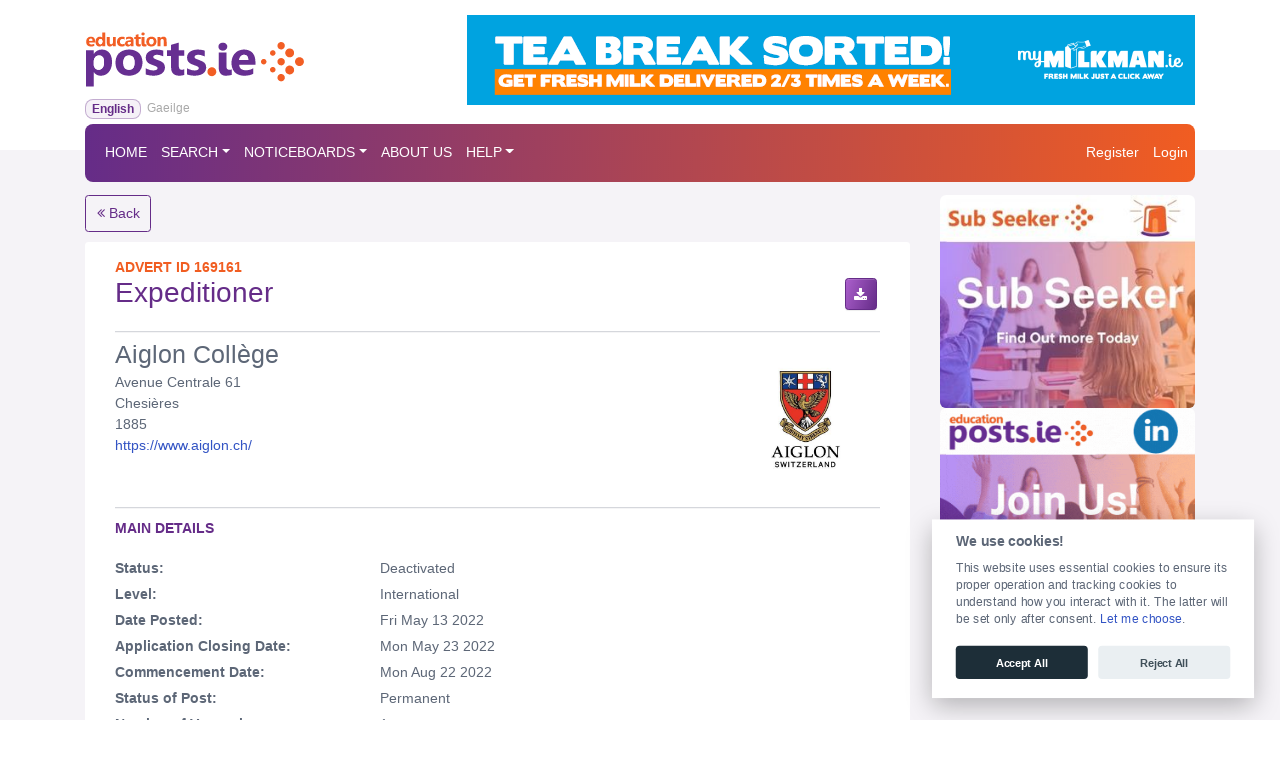

--- FILE ---
content_type: text/html; charset=UTF-8
request_url: https://educationposts.ie/post/view/169161
body_size: 5404
content:
<!DOCTYPE html>
<html lang="en">
<head>
    <meta charset="utf-8">
    <meta http-equiv="X-UA-Compatible" content="IE=edge">
    <meta name="viewport" content="width=device-width, initial-scale=1, shrink-to-fit=no">
        <title>View Post - Education Posts</title>
    <meta property="og:title" content="Job: Expeditioner on EducationPosts.ie">
    <meta property="og:type" content="article">
    <meta property="og:url" content="https://www.educationposts.ie/post/view/169161">
    <meta property="og:image" content="https://www.educationposts.ie/image/7/a/7a1d4a3d3b74ab564295088de59ce258.jpg">
    <meta property="og:description" content="International CHE: Aiglon Collège, Expeditioner-Permanent">
    <meta property="og:site_name" content="EducationPosts.ie">
    <meta property="article:published_time" content="2022-05-13 16:04:59">
    <meta property="article:expiration_time" content="2022-05-23">
    <meta property="article:author" content="Aiglon Collège">
    <meta property="article:section" content="International">
    <link rel="icon" type="images/ico" href="/images/favicon.ico">
    <link rel="stylesheet" href="/css/bootstrap.min.css">
    <link rel="stylesheet" href="https://cdnjs.cloudflare.com/ajax/libs/font-awesome/4.7.0/css/font-awesome.min.css">
    <link rel="stylesheet" href="/font/edposts/edposts.css">
    <link rel="stylesheet" href="https://fonts.googleapis.com/css2?family=Karla:wght@400;700&display=swap">
    <script>window.failedScripts = []; function onScriptError(event, el) { window.failedScripts.push(el.src); }</script>
    <link rel="stylesheet" type="text/css" href="/css/common.min.css?22" />
<link rel="stylesheet" type="text/css" href="/css/consent.min.css" />
    <style type="text/css">.btnSaveToMyJobs .saved{display:none}.btnSaveToMyJobs .unsaved{display:inline-block}.btnSaveToMyJobs.saved .saved{display:inline-block}.btnSaveToMyJobs.saved .unsaved{display:none}.top-buttons{margin-bottom:10px}.top-buttons:empty{display:none}.top-buttons>a,.top-buttons>button{margin-left:5px}.top-buttons>a:first-child,.top-buttons>button:first-child{margin-left:0}#alertTemp{position:absolute;top:20px;left:0;right:0;width:400px;margin:0 auto;z-index:5}.inline-buttons-tr-inner{display:inline-block;text-align:center}.inline-buttons-tr-inner .linkButton{margin-left:3px;margin-right:3px}
</style>
</head><body class="">
<header class="container">
    <div class="d-none d-lg-flex flex-row flex-nowrap align-items-center" id="topHeader">
        <div class="logo-container position-relative">
            <a id="topLogo" href="/"></a>

            <div id="lang-menu">
    <a href="?lang=en" class="lang-menu-item selected" title="Change site language to English">English</a>
    <a href="?lang=ga" class="lang-menu-item " title="Athraigh teanga an tsuímh go Gaeilge">Gaeilge</a>
</div>        </div>

        <div id="topBanner" class="ml-auto">
            <div id='mobileBannerContainer' class="text-center">
                <a target="_blank" href="https://mymilkman.ie/?utm_source=educationposts&amp;amp;amp;amp;utm_medium=display&amp;amp;amp;amp;utm_campaign=milkman_awareness&amp;amp;amp;amp;utm_content=standard_banner" rel="noopener"><img id="banner427" bannerId="427" data-bannerId="427" src="/image/e/3/e3aa4ddbb76101ce8b33f848dd7e5de0.png" class="non-mobile banner img-responsive top" /></a>            </div>
        </div>
    </div>

    <div id="topMenu" class="row">
        <div class="col-sm-12">
                <div class="navbar navbar-expand-lg navbar-dark" role="navigation">
    <a class="navbar-brand d-lg-none" href="/">
        <img src="/images/edposts_logo.svg" width="150" height="37" alt="">
    </a>
	<div>
	<button class="navbar-toggler" type="button" data-toggle="collapse"
        data-target="#navbar-collapse-1" aria-controls="navbar-collapse-1"
        aria-expanded="false" aria-label="Toggle navigation">
        <img src="/images/icon-burger.png">
    </button>
	</div><div class="collapse navbar-collapse navbar-gradient" id="navbar-collapse-1"><ul class="navbar-nav mr-auto"><li class="nav-item "><a class="nav-link" href ="/" >HOME</a><li class="nav-item dropdown "><a href="#" class="nav-link dropdown-toggle" data-toggle="dropdown" role="button" aria-haspopup="true">SEARCH</a><div class="dropdown-menu" aria-labelledby="navbarDropdown"><a href="/posts/pre_school" class="dropdown-item " >Pre-School</a><a href="/posts/primary_level" class="dropdown-item " >Primary Level</a><a href="/posts/second_level" class="dropdown-item " >Post Primary Level</a><a href="/posts/third_level" class="dropdown-item " >Higher & Further Education</a><a href="/posts/other_posts" class="dropdown-item " >Other Education</a><a href="/posts/international" class="dropdown-item " >International</a></div></li><li class="nav-item dropdown "><a href="#" class="nav-link dropdown-toggle" data-toggle="dropdown" role="button" aria-haspopup="true">NOTICEBOARDS</a><div class="dropdown-menu" aria-labelledby="navbarDropdown"><a href="/notice/snasub" class="dropdown-item " >SNA Substitute Noticeboard</a><a href="/notice/hometuition" class="dropdown-item " >Home Tuition Noticeboard for Parents</a><div class="dropdown-divider "></div><a href="/notice/sen" class="dropdown-item " >SET Clustering Notice Board</a><a href="/notice/jobshare" class="dropdown-item " >Job Share Notice Board</a><a href="/notice/exchange" class="dropdown-item " >Temporary Re-assignment Notice Board</a></div></li><li class="nav-item "><a class="nav-link" href ="/page/about_ippn" >ABOUT US</a><li class="nav-item dropdown "><a href="#" class="nav-link dropdown-toggle" data-toggle="dropdown" role="button" aria-haspopup="true">HELP</a><div class="dropdown-menu" aria-labelledby="navbarDropdown"><a href="/help" class="dropdown-item " >Help Centre</a><div class="dropdown-divider "></div><a href="/page/resources/standardapplicationforms" class="dropdown-item " >Application Forms</a><div class="dropdown-divider "></div><a href="/feedback" class="dropdown-item " >Contact Us</a><a href="/page/advert_queries" class="dropdown-item " >Advertising Queries</a></div></li></ul><ul class="navbar-nav navbar-right"><li class="nav-item "><a class="nav-link" href ="/account/signupas" >Register</a><li class="nav-item "><a class="nav-link" href ="/auth/login" >Login</a></ul></div></div>        </div>
    </div>

    <div id="midBanner" class="d-lg-none text-center">
        <div class="text-center">
            <a target="_blank" href="https://members.ippn.ie/conference/ADPC_26" rel="noopener"><img id="mobileBanner426" bannerId="426" data-bannerId="426" src="/image/4/e/4eed03176ad7245dbcfb17a44d21c27d.png" class="banner img-responsive top mobile" /></a>        </div>
    </div>


</header>
<div class="container">
    <div class="row" id="mainContent">
        <div id="leftContent" class="col-lg-9">
            <div class="top-buttons d-flex justify-content-between"><a href="javascript:history.go(-1)" class="btn btn-outline-primary btn-srch-back mr-auto"
         title="Back to Search"><i class="fa fa-angle-double-left" aria-hidden="true"></i> Back</a></div><div id="advertPanel" class="card col-sm-12"><div><STRONG class="orange-text">ADVERT ID 169161</STRONG></div><div class="row"><div class="purple-text col-8" ><h2>Expeditioner</h2></div><div class="col-4 text-right inline-buttons-tr"><div class="inline-buttons-tr-inner"><a id="linkButtonDownload" class="btn btn-primary purple-gradient linkButton" title="Download as a PDF document" href="/post/view/169161.pdf"><i class="fa fa-download" aria-hidden="true"></i></a></div></div></div><div class="spacer">.</div><div class="separator"></div><div><img src="https://www.educationposts.ie/image/7/a/7a1d4a3d3b74ab564295088de59ce258.jpg" class="pull-right hidden-sm mt-1 mb-1" style="max-width: 150px; max-height: 150px; " /><h3>Aiglon Collège</h3><div>Avenue Centrale 61<br />
Chesières<br />
1885</div><div><a href="https://www.aiglon.ch/" target="_blank" rel="nofollow external noopener noreferrer">https://www.aiglon.ch/</a></div></div><div class="spacer">.</div><div class="separator"></div><div><p class="purple-text bold">MAIN DETAILS</p></div><div><div class="row advertRow"><div class="col-sm-4"><strong>Status:</strong></div><div class="col-sm-8">Deactivated</div></div><div class="row advertRow"><div class="col-sm-4"><strong>Level:</strong></div><div class="col-sm-8">International</div></div><div class="row advertRow"><div class="col-sm-4"><strong>Date Posted:</strong></div><div class="col-sm-8">Fri May 13 2022</div></div><div class="row advertRow"><div class="col-sm-4"><strong>Application Closing Date:</strong></div><div class="col-sm-8">Mon May 23 2022</div></div><div class="row advertRow"><div class="col-sm-4"><strong>Commencement Date:</strong></div><div class="col-sm-8">Mon Aug 22 2022</div></div><div class="row advertRow"><div class="col-sm-4"><strong>Status of Post:</strong></div><div class="col-sm-8">Permanent</div></div><div class="row advertRow"><div class="col-sm-4"><strong>Number of Vacancies:</strong></div><div class="col-sm-8">1</div></div></div><div class="spacer">.</div><div class="separator"></div><div><p class="purple-text bold">POST DETAILS</p></div><div><div class="row advertRow"><div class="col-sm-4"><strong>Title:</strong></div><div class="col-sm-8">Expeditioner</div></div><div class="row advertRow"><div class="col-sm-4"><strong>Description:</strong></div><div class="col-sm-8">Responsible for/purpose of post: <br />
The prime role of an Expeditioner is to assist with the delivery of the Expeditions programme and to play an important role in the day to day life of the school. <br />
</div></div></div><div></div><div class="spacer">.</div><div><p class="purple-text bold">APPLICATION REQUIREMENTS</p></div><div><div class="row advertRow"><div class="col--4"><strong></strong></div><div class="col--8"><ul><li>Curriculum Vitae</li>
<li>Covering Letter</li>
<li>CV (Digital)</li></ul></div></div></div><div class="spacer">.</div><div><p class="purple-text bold">Applications may be submitted by</p></div><div><div class="row advertRow"><div class="col--4"><strong></strong></div><div class="col--8"><ul><li>Email</li></ul></div></div></div><div class="spacer">.</div><div><div class="card" id="contactPanel"><div class="row"><p class="purple-text bold col-6">APPLY TO THIS JOB VACANCY</p><div class="col-6 text-right"><a id="linkButtonDownload2" class="btn btn-primary purple-gradient linkButton2" title="Download as a PDF document" href="/post/view/169161.pdf"><i class="fa fa-download" aria-hidden="true"></i></a></div></div><div class="row advertRow"><div class="col-sm-4"><strong>Apply To:</strong></div><div class="col-sm-8">Avenue Centrale 61<br />
Chesières<br />
1885</div></div><div class="row advertRow"><div class="col-sm-4"><strong>Country:</strong></div><div class="col-sm-8">Switzerland</div></div><div class="row advertRow"><div class="col-sm-4"><strong>Enquiries To:</strong></div><div class="col-sm-8"><a href="mailto:recruitment@aiglon.ch">recruitment@aiglon.ch</a></div></div><div class="row advertRow"><div class="col-sm-4"><strong></strong></div><div class="col-sm-8">0041 24 496 61 61</div></div><div class="row advertRow"><div class="col-sm-4"><strong>Website:</strong></div><div class="col-sm-8"><a href="https://www.aiglon.ch/" target="_blank" rel="nofollow external noopener noreferrer">https://www.aiglon.ch/</a></div></div><div class="row advertRow"><div class="col-sm-4"><strong>Further Information:</strong></div><div class="col-sm-8"><a href="https://www.eteach.com/job/expeditioner-100-term-time-only-1238258" target="_blank" rel="nofollow external noopener noreferrer">https://www.eteach.com/job/expeditioner-100-term-time-only-1238258</a></div></div></div></div></div><div class="row mt-5"><p class="purple-text bold col-4">SHARE THIS ADVERT</p></div><div class="row"><div class="col-sm-12"><a href="https://www.linkedin.com/shareArticle?url=https%3A%2F%2Fwww.educationposts.ie%2Fpost%2Fview%2F169161&mini=true&title=%7Blevel_name%7D+position+on+EducationPosts.ie&source=EducationPosts.ie" class="btn text-white" style="background-color: #0077b5; width: 74px; height: 28px; padding: 5.25px 10.5px; vertical-align: top" target="_blank"><i class="fa fa-linkedin" aria-hidden="true"></i> Share</a> <a href="mailto:?subject=%7Blevel_name%7D%20position%20on%20EducationPosts.ie&body=Please%20see%20the%20following%20position%20advertised%20on%20EducationPosts.ie%0A%0Ahttps%3A%2F%2Fwww.educationposts.ie%2Fpost%2Fview%2F169161" class="btn text-white bold-text" style="background-color: #5d6777; width: 74px; height: 28px; padding: 5.25px 10.5px; vertical-align: top" target="_blank"><i class="fa fa-envelope-o" aria-hidden="true"></i> Email</a></div></div>        </div>
        <div id="rightContent" class="col-lg-3 d-none d-lg-flex flex-column" style="gap: 12px">
            <a target="_blank" href="https://educationposts.ie/kb/cat/16/sub-seeker-queries" rel="noopener"><img id="banner422" bannerId="422" data-bannerId="422" src="/image/c/2/c2c3fe356568049f140c3333740792a4.jpg" class="banner img-responsive right posn1" /></a>            <a target="_blank" href="https://bit.ly/41ZmF5j" rel="noopener"><img id="banner419" bannerId="419" data-bannerId="419" src="/image/0/c/0c6ff2d39e15d9a10985f3761054e666.gif" class="banner img-responsive right posn2" /></a>        </div>
    </div>
</div>

<footer class="footer d-none d-lg-block">
    <div id="footer-line"></div>
    <br>
    <div class="container">
        <div class="row">
            <br/>
            <div class="col-md-2 text-nowrap">
                <p class = "purple-text bold">SEARCH VACANCIES</p>
                <p><a class="purple-text" href="/posts/pre_school">Pre-School</a></p>
                <p><a class="purple-text" href="/posts/primary_level">Primary Level</a></p>
                <p><a class="purple-text" href="/posts/second_level">Post Primary Level</a></p>
                <p><a class="purple-text" href="/posts/third_level">Higher &amp; Further Education</a></p>
                <p><a class="purple-text" href="/posts/other_posts">Other Education</a></p>
                <p><a class="purple-text" href="/posts/international">International</a></p>
            </div>

            <div class="col-md-2 text-nowrap">
                <p class="orange-text bold">ADVERTISE A POST</p>
                <p><a class="orange-text" href="/adv/post/new?level=pre_school">Pre-School</a></p>
                <p><a class="orange-text" href="/adv/post/new?level=primary_level">Primary Level</a></p>
                <p><a class="orange-text" href="/adv/post/new?level=second_level">Post Primary Level</a></p>
                <p><a class="orange-text" href="/adv/post/new?level=third_level">Higher &amp; Further Education</a></p>
                <p><a class="orange-text" href="/adv/post/new?level=other_posts">Other Education</a></p>
                <p><a class="orange-text" href="/adv/post/new?level=international">International</a></p>
            </div>

            <div class="col-md-2">
                <p class="bold">RESOURCES</p>
                <p><a href="/page/resources/standardapplicationforms">Application Forms</a></p>
                <p><a href="/page/resources/textaparent">TextAParent</a></p>
            </div>

            <div class="col-md-2">
                <p class="bold">OTHER</p>
                <p><a href="/page/tutorials">&#039;How To&#039; Tutorials</a></p>
                <p><a href="/page/advert_queries">Advertising Queries</a></p>
                <p><a href="/page/about/teaching_council">Teaching Council</a></p>
            </div>

            <div id="footRightBlk" class="col-md-4 text-right d-flex flex-column justify-content-between">
                <p>
                    <a class="social-foot" href="https://x.com/EdPosts" target="_blank"><img src="/images/social/twitter_30x30.png" alt="Twitter" style="width: 30px; height: 30px;"></a>
                    <a class="social-foot" href="https://www.facebook.com/EducationPosts.ie" target="_blank"><img src="/images/social/facebook_30x30.png" alt="Facebook" style="width: 30px; height: 30px;"></a>
                    <a class="social-foot" href="https://www.instagram.com/educationposts.ie/?hl=en" target="_blank"><img src="/images/social/instagram_30x30.png" alt="Instagram" style="width: 30px; height: 30px;"></a>
                    <a class="social-foot" href="https://www.linkedin.com/company/educationposts" target="_blank"><img src="/images/social/linkedin_30x30.png" alt="LinkedIn" style="width: 30px; height: 30px;"></a>
                </p>
                <p>
                    <a id="footerLogo" href="/"><img src="/images/edposts_logo.svg"></a>
                </p>
                <p id="forEnquiries">
                    For any enquiries visit the <a href="/contactus">Contact Us</a> section or email us at <a href="mailto:info@educationposts.ie">info@educationposts.ie</a>.                </p>
            </div>
        </div>
    </div>
    <div id="footFoot" class="">
        <div class="container">
            <div class="d-flex justify-content-between">
                <div class="mt-3">Copyright &copy; 2012-2026                    IPPN Irish Primary Principals&#039; Network, the professional body for Irish primary school leaders.                    All Rights Reserved.</div>
                <div class="mt-3"><a href="javascript:manageCookies()">Manage Cookies</a> | <a href="/page/terms-and-conditions">Terms &amp; Conditions</a> | <a href="/page/privacy-policy">Privacy Policy</a></div>
            </div>
        </div>
    </div>
</footer>

<footer class="footer d-block d-lg-none text-center">
    <div id="footer-line"></div>
    <br>
    <div class="container">
        <div class="row flex-column">

            <div id="lang-menu-footer" class="mb-5">
    <a href="?lang=en" class="lang-menu-item selected" title="Change site language to English">English</a>
   
    <a href="?lang=ga" class="lang-menu-item " title="Athraigh teanga an tsuímh go Gaeilge">Gaeilge</a>
</div>
            <ul id="foot_links">
                <li style="display: flex; justify-content: center; gap: 15px;">
                    <a href="https://x.com/EdPosts" target="_blank"><img src="/images/social/twitter.png" alt="Twitter" style="width: 40px; height: 40px;"></a>
                    <a href="https://www.facebook.com/EducationPosts.ie" target="_blank"><img src="/images/social/facebook.png" alt="Facebook" style="width: 40px; height: 40px;"></a>
                    <a href="https://www.instagram.com/educationposts.ie/?hl=en" target="_blank"><img src="/images/social/instagram.png" alt="Instagram" style="width: 40px; height: 40px;"></a>
                    <a href="https://www.linkedin.com/company/educationposts" target="_blank"><img src="/images/social/linkedin.png" alt="LinkedIn" style="width: 40px; height: 40px;"></a>
                </li>
            </ul>
            <p style="margin-top: 10px;">
                <a id="footerLogo" href="/"><img src="/images/edposts_logo.svg" style="height: 60px"></a>
            </p>
            <p id="forEnquiries">
                For any enquiries visit the <a href="/contactus">Contact Us</a> section or email us at <a href="mailto:info@educationposts.ie">info@educationposts.ie</a>.            </p>

        </div>
        <div class="mt-3"><a href="javascript:manageCookies()">Manage Cookies</a> | <a href="/page/terms-and-conditions">Terms &amp; Conditions</a> | <a href="/page/privacy-policy">Privacy Policy</a></div>
        <div class="mt-3">Copyright &copy; 2012-2026 IPPN. All Rights Reserved.</div>
    </div>
</footer>

<script src="https://cdnjs.cloudflare.com/ajax/libs/jquery/3.5.1/jquery.min.js" crossorigin="anonymous"></script>
<script src="https://cdnjs.cloudflare.com/ajax/libs/twitter-bootstrap/4.5.2/js/bootstrap.bundle.min.js" crossorigin="anonymous"></script>

<script type="application/javascript" src="https://cdnjs.cloudflare.com/ajax/libs/moment.js/2.29.2/moment.min.js" crossorigin="anonymous"></script>
<script type="application/javascript" src="/auto/js/common.min.js?22" onerror="onScriptError(event,this);"></script>
<script type="application/javascript" src="/js/gettext.js" onerror="onScriptError(event,this);"></script>
<script type="application/javascript" src="/js/messages/en/main.js" onerror="onScriptError(event,this);"></script>
<script type="application/javascript" src="/auto/js/home/post/view.min.js" onerror="onScriptError(event,this);"></script>
<script type="application/javascript" src="/js/consent2.js" defer="defer" onerror="onScriptError(event,this);"></script>
<script type="application/javascript">
  var _paq = window._paq = window._paq || [];
  _paq.push(['disableCookies']);
  _paq.push(['setCustomDimension', 1, 'en']);
  _paq.push(['trackPageView']);
  _paq.push(['enableLinkTracking']);
  (function() {
    var u='https://analytics.educationposts.ie/';
    _paq.push(['setTrackerUrl', u+'matomo.php']);
    _paq.push(['setSiteId', '5']);
    var d=document, g=d.createElement('script'), s=d.getElementsByTagName('script')[0];
    g.async=true; g.src=u+'matomo.js'; s.parentNode.insertBefore(g,s);
  })();
// Check that service workers are supported
if ('serviceWorker' in navigator) {
    window.addEventListener('load', function() {
        navigator.serviceWorker
            .register('/sw.js')
            // .then(function(reg) {
            //     console.log('EdPosts - Service Worker Registered', reg);
            // })
            .catch(function(err) {
                console.log('EdPosts - Service Worker NOT Registered', err);
            });
    });
}</script>
<!-- Server: PENTSRV065 -->
</body>
</html>


--- FILE ---
content_type: text/css
request_url: https://educationposts.ie/font/edposts/edposts.css
body_size: 819
content:
@font-face {
  font-family: 'edposts';
  src: url('../edposts/edposts.eot?91124096');
  src: url('../edposts/edposts.eot?91124096#iefix') format('embedded-opentype'),
       url('../edposts/edposts.woff2?91124096') format('woff2'),
       url('../edposts/edposts.woff?91124096') format('woff'),
       url('../edposts/edposts.ttf?91124096') format('truetype'),
       url('../edposts/edposts.svg?91124096#edposts') format('svg');
  font-weight: normal;
  font-style: normal;
  font-display: block;
}
/* Chrome hack: SVG is rendered more smooth in Windozze. 100% magic, uncomment if you need it. */
/* Note, that will break hinting! In other OS-es font will be not as sharp as it could be */
/*
@media screen and (-webkit-min-device-pixel-ratio:0) {
  @font-face {
    font-family: 'edposts';
    src: url('../edposts/edposts.svg?91124096#edposts') format('svg');
  }
}
*/
 
 [class^="icon-"]:before, [class*=" icon-"]:before {
  font-family: "edposts";
  font-style: normal;
  font-weight: normal;
  speak: none;
 
  display: inline-block;
  text-decoration: inherit;
  width: 1em;
  margin-right: .2em;
  text-align: center;
  /* opacity: .8; */
 
  /* For safety - reset parent styles, that can break glyph codes*/
  font-variant: normal;
  text-transform: none;
 
  /* fix buttons height, for twitter bootstrap */
  line-height: 1em;
 
  /* Animation center compensation - margins should be symmetric */
  /* remove if not needed */
  margin-left: .2em;
 
  /* you can be more comfortable with increased icons size */
  /* font-size: 120%; */
 
  /* Font smoothing. That was taken from TWBS */
  -webkit-font-smoothing: antialiased;
  -moz-osx-font-smoothing: grayscale;
 
  /* Uncomment for 3D effect */
  /* text-shadow: 1px 1px 1px rgba(127, 127, 127, 0.3); */
}
 
.icon-international:before { content: '\e800'; } /* '' */
.icon-other:before { content: '\e801'; } /* '' */
.icon-third:before { content: '\e802'; } /* '' */
.icon-secondary:before { content: '\e803'; } /* '' */
.icon-primary:before { content: '\e804'; } /* '' */
.icon-preschool:before { content: '\e805'; } /* '' */
.icon-download-dark:before { content: '\e808'; } /* '' */
.icon-send:before { content: '\e809'; } /* '' */
.icon-heart-empty:before { content: '\e80b'; } /* '' */